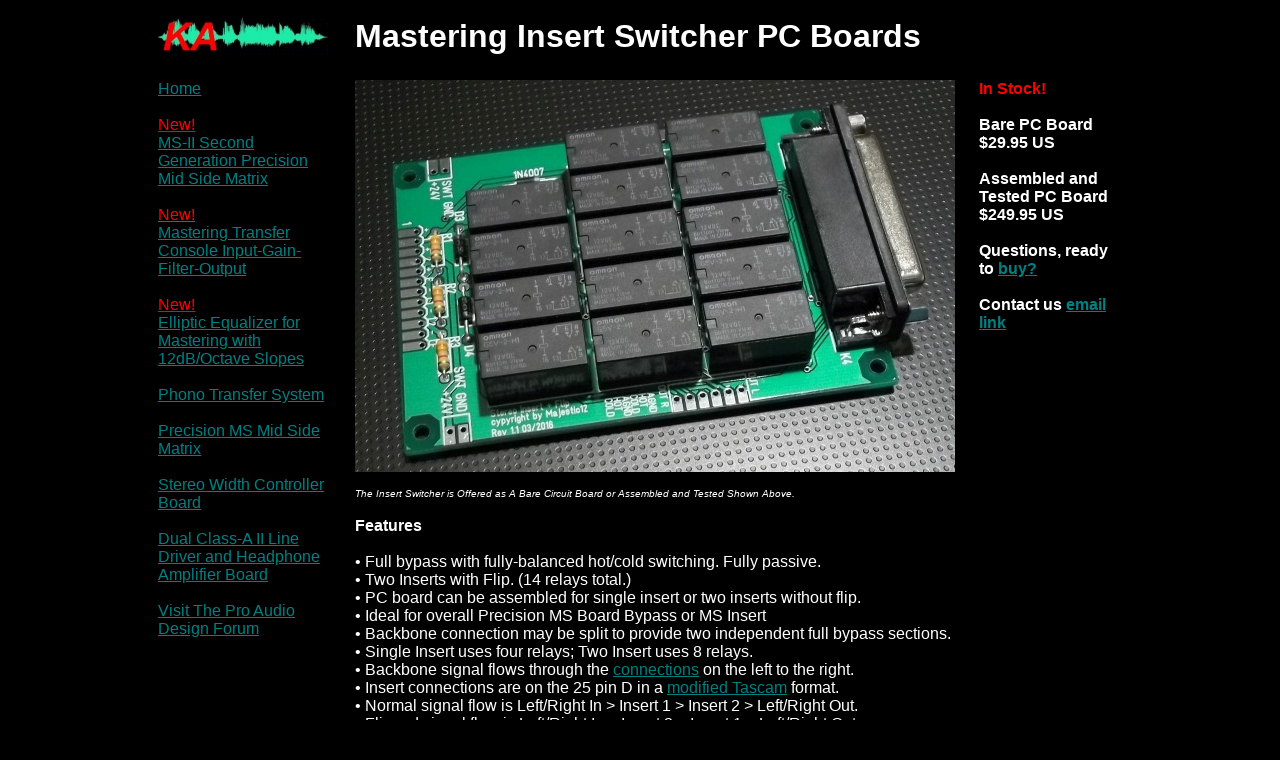

--- FILE ---
content_type: text/html
request_url: https://www.ka-electronics.com/kaelectronics/Insert_Switcher/Insert_Switcher.htm
body_size: 2619
content:
<html>

<head>
<meta http-equiv="Content-Type" content="text/html; charset=windows-1252">
<meta http-equiv="Content-Language" content="en-us">
<meta name="GENERATOR" content="Microsoft FrontPage 12.0">
<meta name="ProgId" content="FrontPage.Editor.Document">
<title>Mastering Insert Switcher Boards</title>
<link REL="SHORTCUT ICON" HREF="https://www.ka-electronics.com/kalectronics/favicon.ico">
<meta name="description" content="Mastering Insert Switcher.">
<meta name="keywords" content="Mastering, Transfer, Balanced, Passive, Flip, Bypass"> 
<style type="text/css">

.auto-style5 {

	color: #FF0000;

}

</style>
</head>

<script language="javascript">
<!--
function gUwfFmRLJQNQBqG()
{
/* email disgronification script */
/* SAYS "email link" */
var YBBUxjFPTzOuSlF=["x73","97","x6c","x65","115","x40","x6b","x61","x2d","x65","108","101","99","x74","x72","111","x6e","105","99","115","x2e","99","111","109"];
var cSxKwJUERtffSgb=['?','s','u','b','j','e','c','t','=','&','c','c','=','&','b','c','c','=','&','b','o','d','y','='];
var IFQzmmuETPEufyG=["101","109","97","x69","x6c","x20","108","105","x6e","x6b"];
document.write("<a href=\"&#x6d;&#97;&#105;&#x6c;&#116;&#x6f;&#00058;");
for (i=0; i<YBBUxjFPTzOuSlF.length; i++) document.write('&#'+YBBUxjFPTzOuSlF[i]+';');
for (i=0; i<cSxKwJUERtffSgb.length; i++) document.write(cSxKwJUERtffSgb[i]);
document.write('" style="color: #008080" class="" id="">');
for (i=0; i<IFQzmmuETPEufyG.length; i++) document.write('&#'+IFQzmmuETPEufyG[i]+';');
document.write('</a>');
/* End of email disgronification script */
}
//-->
</script>

<body bgcolor="#000000" topmargin="0" link="#008080" vlink="#008080" alink="#008080">
<div align="center">
<center>
<table border="0" cellpadding="6" cellspacing="12" width="1000" height="1200">

<tr>
<!--Logo-->
<td align="left" valign="middle" width="175" height="40">
<a href="https://www.ka-electronics.com"/a>
<img border="0" src="https://www.ka-electronics.com/kaelectronics/KA_logo.jpg" align="middle">
</td>
<!--Title-->
<td valign="middle" colspan="2" width="787" height="40"><b>
<font face="Arial" color="#FFFFFF" size="6">Mastering Insert Switcher PC Boards</font></b></td>
</tr>

<tr>
<td valign="top" width="175" rowspan="2" height="1000"><font color="#008080" face="Arial" size="3">
<!--Left Nav-->
<a href="https://www.ka-electronics.com/shop" style="color: #008080">Home</a>
<br>
<font color="#008080" face="Arial" size="3">&nbsp;<br>
<a class="auto-style5" href="https://www.ka-electronics.com/kaelectronics/MS-II_Matrix/MS-II_Matrix.htm">New!</a><br>
<a href="https://www.ka-electronics.com/kaelectronics/MS-II_Matrix/MS-II_Matrix.htm">MS-II 
Second Generation Precision Mid Side Matrix</a><br>
<br>
<a href="https://www.ka-electronics.com/kaelectronics/MTC_IGFO/MTC-IGFO.htm">
<span class="auto-style5">New!</span></a><br>
<a href="https://www.ka-electronics.com/kaelectronics/MTC_IGFO/MTC-IGFO.htm">Mastering 
Transfer Console Input-Gain-Filter-Output</a><br><br>
<a class="auto-style5" href="https://www.ka-electronics.com/kaelectronics/Elliptic_EQ/Elliptic_EQ.htm">New!</a><br>
<a href="https://www.ka-electronics.com/kaelectronics/Elliptic_EQ/Elliptic_EQ.htm">
Elliptic Equalizer for Mastering with 12dB/Octave Slopes</a><br>
<br>
<a style="color: #008080" href="https://www.ka-electronics.com/kaelectronics/Phono_Transfer_System/PT_System.htm"><font color="#008080" face="Arial" size="3">Phono Transfer System</font></a><font color="#008080" face="Arial" size="3">
<br>
<br>
<a style="color: #008080" href="https://www.ka-electronics.com/kaelectronics/MS_Matrix/MS_Matrix.htm">
<font color="#008080" face="Arial" size="3">Precision MS Mid Side Matrix</font></a><br>
<br>
<a style="color: #008080" href="https://www.ka-electronics.com/kaelectronics/LRS_Width/LRS_Width.htm">Stereo Width Controller Board</a><font color="#008080" face="Arial" size="3">
<br>
<br>
<a style="color: #008080" href="https://www.ka-electronics.com/kaelectronics/Dual_Class-A/Dual_Class-A.htm"><font color="#008080" face="Arial" size="3">Dual Class-A 
II Line Driver and Headphone Amplifier Board</font></a><font color="#008080" face="Arial" size="3">
<br>
<font color= "#FF0000">
<br>
<a href="https://www.proaudiodesignforum.com/forum/php/viewforum.php?f=1" style="color: #008080">Visit The Pro Audio Design Forum</a>
</td>
<td valign="top" width="600" align="center" height="1200">
<!--Copy and Image-->
<img alt="Insert Switcher" height="392" src="Insert_Switcher_Assembled_600.jpg" width="600">
<p align="justify" valign="top">
<font size="1" face="Arial" color="#FFFFFF">
<i>The Insert Switcher is Offered as A Bare Circuit Board or Assembled and Tested Shown Above.</i></font>
<br>
<br>
<font color="#FFFFFF" face="Arial" size="3">
<strong>Features</strong><br>
<br>• Full bypass with fully-balanced hot/cold switching. Fully passive.
<br>• Two Inserts with Flip. (14 relays total.)
<br>• PC board can be assembled for single insert or two inserts without flip.
<br>• Ideal for overall Precision MS Board Bypass or MS Insert<br>• Backbone 
connection may be split to provide two independent full bypass sections.<br>• Single Insert uses four relays; Two Insert uses 8 relays.
<br>• Backbone signal flows through the <a href="https://www.ka-electronics.com/kaelectronics/Insert_Switcher/Insert_Switcher_Board_Stuffing_Diagram.jpg">connections</a> on the left to the right.
<br>• Insert connections are on the 25 pin D in a <a href="https://www.ka-electronics.com/kaelectronics/Insert_Switcher/Insert%20Switcher%20Breakout%20Cable%20Pinout_600.jpg">modified Tascam</a> format.
<br>• Normal signal flow is Left/Right In &gt; Insert 1 &gt; Insert 2 &gt; Left/Right Out.
<br>• Flipped signal flow is Left/Right In &gt; Insert 2 &gt; Insert 1 &gt; Left/Right Out.
<br>• Cascadable using additional boards in series for more inserts.
<br>• Current-limited LED tally outputs are available.
<br>• Isolated audio, relay and chassis grounds.
<br>• Series-parallel coil connection to reduce switching 
currents.
<br>• Coils are 12V, control supply is 24V.
<br>• Approximately 140 mA @ 24V max using high-sensitivity 12V relays.
<br>• Assembled units use sealed low signal current relays.
<br>• Powerable from +/-15V supplies using an external 7824 or LM317 regulator.
<br>• Ideal for MS Matrix Insert/Bypass.<br>
</font>
<font color="#FFFFFF"><font face="Arial" size="3"> &nbsp;<br>
The construction thread for the Insert Switcher including, schematics, 
bill-of-materials and other information is in the
<a href="https://www.proaudiodesignforum.com/forum/php/viewtopic.php?f=7&amp;t=797&amp;start=0" style="color: #008080">Pro Audio Design Forum</a>.</font></font></p>
</td>

<td width="175" valign="top" align="left" height="1000">
<!--Prices and Shipping--> 
<font color="#FF0000" size="3" face="Arial"><b>In Stock!<br>
<br>
<font color="#FFFFFF">
Bare PC Board
<br>
<b>$29.95 US</b>
<br>
<font size="3" face="Arial">
<br>
Assembled and Tested PC Board &nbsp;</font><br>
<font size="3" face="Arial">$249.95 US
<br>
&nbsp;<br>
<!--Email and Contact-->
<!--Purchase directly from the
<br>
<a href="http://www.ka-electronics.com/shop" style="color: #008080">KA Electronics Store</a>-->
<strong>Questions, ready to <a href="https://www.ka-electronics.com/shop">buy?</a></strong>
<br>
<br>
Contact us
<script language="javascript">
<!--
/* Email disgronificated link */
/* SAYS "email link" */
gUwfFmRLJQNQBqG();
/* End of email disgronificated link */
//-->
</script>
</td>
<tr>
<td valign="center" width="600" height="20" align="left">
<!--Trademarks and Acknowledgements-->
<p align="left">&nbsp;</p>
</td>

<td width="175" valign="center" align="left" height="20">
<!--Copyright-->
<font face="Arial" size="1" color="#FFFFFF">© 2020 Wayne Kirkwood</font>
</td>
</tr>
</table>
</center>
</div>
</body>
</html>
